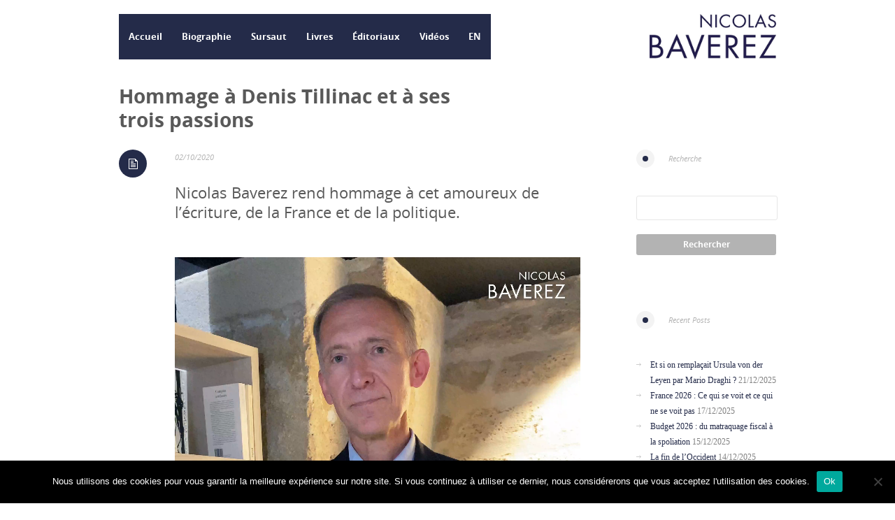

--- FILE ---
content_type: text/html; charset=UTF-8
request_url: https://www.nicolasbaverez.com/2020/10/02/hommage-a-denis-tillinac-a-3-passions/
body_size: 13710
content:

<!doctype html>
<!--[if lt IE 7]> <html class="no-js ie6 oldie" lang="en"> <![endif]-->
<!--[if IE 7]>    <html class="no-js ie7 oldie" lang="en"> <![endif]-->
<!--[if IE 8]>    <html class="no-js ie8 oldie" lang="en"> <![endif]-->
<!--[if gt IE 8]><!--> <html class="no-js" lang="fr-FR"> <!--<![endif]-->
<head>
<meta charset="utf-8">

<!-- scaling not possible (for smartphones, ipad, etc.) -->
<meta name="viewport" content="width=device-width; initial-scale=1.0; maximum-scale=1.0; user-scalable=0;" />

<meta http-equiv="Content-Type" content="text/html; charset=UTF-8" />

<title>Hommage à Denis Tillinac et à ses trois passions | Nicolas Baverez | Site officiel</title>


			<meta property="og:title" content="Hommage à Denis Tillinac et à ses trois passions" />
			<meta property="og:description" content="Nicolas Baverez rend hommage à cet amoureux de l'écriture, de la France et de..." />
			<meta property="og:url" content="https://www.nicolasbaverez.com/2020/10/02/hommage-a-denis-tillinac-a-3-passions/" />
			<meta property="og:image" content="" />
<meta name='robots' content='index, follow, max-image-preview:large, max-snippet:-1, max-video-preview:-1' />
<link rel="alternate" hreflang="fr-fr" href="https://www.nicolasbaverez.com/2020/10/02/hommage-a-denis-tillinac-a-3-passions/" />
<link rel="alternate" hreflang="x-default" href="https://www.nicolasbaverez.com/2020/10/02/hommage-a-denis-tillinac-a-3-passions/" />

	<!-- This site is optimized with the Yoast SEO plugin v26.6 - https://yoast.com/wordpress/plugins/seo/ -->
	<meta name="description" content="Nicolas Baverez rend hommage à cet amoureux de l&#039;écriture, de la France et de la politique." />
	<link rel="canonical" href="https://www.nicolasbaverez.com/2020/10/02/hommage-a-denis-tillinac-a-3-passions/" />
	<meta property="og:locale" content="fr_FR" />
	<meta property="og:type" content="article" />
	<meta property="og:title" content="Hommage à Denis Tillinac et à ses trois passions" />
	<meta property="og:description" content="Nicolas Baverez rend hommage à cet amoureux de l&#039;écriture, de la France et de la politique." />
	<meta property="og:url" content="https://www.nicolasbaverez.com/2020/10/02/hommage-a-denis-tillinac-a-3-passions/" />
	<meta property="og:site_name" content="Nicolas Baverez" />
	<meta property="article:published_time" content="2020-10-02T17:08:26+00:00" />
	<meta property="article:modified_time" content="2020-11-09T17:48:44+00:00" />
	<meta name="author" content="Clem@LRM" />
	<meta name="twitter:card" content="summary_large_image" />
	<meta name="twitter:label1" content="Écrit par" />
	<meta name="twitter:data1" content="Clem@LRM" />
	<script type="application/ld+json" class="yoast-schema-graph">{"@context":"https://schema.org","@graph":[{"@type":"WebPage","@id":"https://www.nicolasbaverez.com/2020/10/02/hommage-a-denis-tillinac-a-3-passions/","url":"https://www.nicolasbaverez.com/2020/10/02/hommage-a-denis-tillinac-a-3-passions/","name":"Hommage à Denis Tillinac et à ses trois passions","isPartOf":{"@id":"https://www.nicolasbaverez.com/#website"},"datePublished":"2020-10-02T17:08:26+00:00","dateModified":"2020-11-09T17:48:44+00:00","author":{"@id":"https://www.nicolasbaverez.com/#/schema/person/734fb9c1fdc588c719833ecfc4a834b1"},"description":"Nicolas Baverez rend hommage à cet amoureux de l'écriture, de la France et de la politique.","breadcrumb":{"@id":"https://www.nicolasbaverez.com/2020/10/02/hommage-a-denis-tillinac-a-3-passions/#breadcrumb"},"inLanguage":"fr-FR","potentialAction":[{"@type":"ReadAction","target":["https://www.nicolasbaverez.com/2020/10/02/hommage-a-denis-tillinac-a-3-passions/"]}]},{"@type":"BreadcrumbList","@id":"https://www.nicolasbaverez.com/2020/10/02/hommage-a-denis-tillinac-a-3-passions/#breadcrumb","itemListElement":[{"@type":"ListItem","position":1,"name":"Accueil","item":"https://www.nicolasbaverez.com/"},{"@type":"ListItem","position":2,"name":"Hommage à Denis Tillinac et à ses trois passions"}]},{"@type":"WebSite","@id":"https://www.nicolasbaverez.com/#website","url":"https://www.nicolasbaverez.com/","name":"Nicolas Baverez","description":"Site officiel","potentialAction":[{"@type":"SearchAction","target":{"@type":"EntryPoint","urlTemplate":"https://www.nicolasbaverez.com/?s={search_term_string}"},"query-input":{"@type":"PropertyValueSpecification","valueRequired":true,"valueName":"search_term_string"}}],"inLanguage":"fr-FR"},{"@type":"Person","@id":"https://www.nicolasbaverez.com/#/schema/person/734fb9c1fdc588c719833ecfc4a834b1","name":"Clem@LRM","image":{"@type":"ImageObject","inLanguage":"fr-FR","@id":"https://www.nicolasbaverez.com/#/schema/person/image/","url":"https://secure.gravatar.com/avatar/ec4032365f9c79a93ff313c8182f2925650bc9ba30ce6a307054f5a907aafbca?s=96&d=mm&r=g","contentUrl":"https://secure.gravatar.com/avatar/ec4032365f9c79a93ff313c8182f2925650bc9ba30ce6a307054f5a907aafbca?s=96&d=mm&r=g","caption":"Clem@LRM"}}]}</script>
	<!-- / Yoast SEO plugin. -->


<link rel='dns-prefetch' href='//static.addtoany.com' />
<link rel='dns-prefetch' href='//fonts.googleapis.com' />
<link rel='dns-prefetch' href='//hcaptcha.com' />
<link rel="alternate" type="application/rss+xml" title="Nicolas Baverez &raquo; Flux" href="https://www.nicolasbaverez.com/feed/" />
<link rel="alternate" type="application/rss+xml" title="Nicolas Baverez &raquo; Flux des commentaires" href="https://www.nicolasbaverez.com/comments/feed/" />
<link rel="alternate" title="oEmbed (JSON)" type="application/json+oembed" href="https://www.nicolasbaverez.com/wp-json/oembed/1.0/embed?url=https%3A%2F%2Fwww.nicolasbaverez.com%2F2020%2F10%2F02%2Fhommage-a-denis-tillinac-a-3-passions%2F" />
<link rel="alternate" title="oEmbed (XML)" type="text/xml+oembed" href="https://www.nicolasbaverez.com/wp-json/oembed/1.0/embed?url=https%3A%2F%2Fwww.nicolasbaverez.com%2F2020%2F10%2F02%2Fhommage-a-denis-tillinac-a-3-passions%2F&#038;format=xml" />
<style id='wp-img-auto-sizes-contain-inline-css' type='text/css'>
img:is([sizes=auto i],[sizes^="auto," i]){contain-intrinsic-size:3000px 1500px}
/*# sourceURL=wp-img-auto-sizes-contain-inline-css */
</style>
<style id='wp-emoji-styles-inline-css' type='text/css'>

	img.wp-smiley, img.emoji {
		display: inline !important;
		border: none !important;
		box-shadow: none !important;
		height: 1em !important;
		width: 1em !important;
		margin: 0 0.07em !important;
		vertical-align: -0.1em !important;
		background: none !important;
		padding: 0 !important;
	}
/*# sourceURL=wp-emoji-styles-inline-css */
</style>
<link rel='stylesheet' id='wp-block-library-css' href='https://www.nicolasbaverez.com/wp-includes/css/dist/block-library/style.min.css?ver=6.9' type='text/css' media='all' />
<style id='global-styles-inline-css' type='text/css'>
:root{--wp--preset--aspect-ratio--square: 1;--wp--preset--aspect-ratio--4-3: 4/3;--wp--preset--aspect-ratio--3-4: 3/4;--wp--preset--aspect-ratio--3-2: 3/2;--wp--preset--aspect-ratio--2-3: 2/3;--wp--preset--aspect-ratio--16-9: 16/9;--wp--preset--aspect-ratio--9-16: 9/16;--wp--preset--color--black: #000000;--wp--preset--color--cyan-bluish-gray: #abb8c3;--wp--preset--color--white: #ffffff;--wp--preset--color--pale-pink: #f78da7;--wp--preset--color--vivid-red: #cf2e2e;--wp--preset--color--luminous-vivid-orange: #ff6900;--wp--preset--color--luminous-vivid-amber: #fcb900;--wp--preset--color--light-green-cyan: #7bdcb5;--wp--preset--color--vivid-green-cyan: #00d084;--wp--preset--color--pale-cyan-blue: #8ed1fc;--wp--preset--color--vivid-cyan-blue: #0693e3;--wp--preset--color--vivid-purple: #9b51e0;--wp--preset--gradient--vivid-cyan-blue-to-vivid-purple: linear-gradient(135deg,rgb(6,147,227) 0%,rgb(155,81,224) 100%);--wp--preset--gradient--light-green-cyan-to-vivid-green-cyan: linear-gradient(135deg,rgb(122,220,180) 0%,rgb(0,208,130) 100%);--wp--preset--gradient--luminous-vivid-amber-to-luminous-vivid-orange: linear-gradient(135deg,rgb(252,185,0) 0%,rgb(255,105,0) 100%);--wp--preset--gradient--luminous-vivid-orange-to-vivid-red: linear-gradient(135deg,rgb(255,105,0) 0%,rgb(207,46,46) 100%);--wp--preset--gradient--very-light-gray-to-cyan-bluish-gray: linear-gradient(135deg,rgb(238,238,238) 0%,rgb(169,184,195) 100%);--wp--preset--gradient--cool-to-warm-spectrum: linear-gradient(135deg,rgb(74,234,220) 0%,rgb(151,120,209) 20%,rgb(207,42,186) 40%,rgb(238,44,130) 60%,rgb(251,105,98) 80%,rgb(254,248,76) 100%);--wp--preset--gradient--blush-light-purple: linear-gradient(135deg,rgb(255,206,236) 0%,rgb(152,150,240) 100%);--wp--preset--gradient--blush-bordeaux: linear-gradient(135deg,rgb(254,205,165) 0%,rgb(254,45,45) 50%,rgb(107,0,62) 100%);--wp--preset--gradient--luminous-dusk: linear-gradient(135deg,rgb(255,203,112) 0%,rgb(199,81,192) 50%,rgb(65,88,208) 100%);--wp--preset--gradient--pale-ocean: linear-gradient(135deg,rgb(255,245,203) 0%,rgb(182,227,212) 50%,rgb(51,167,181) 100%);--wp--preset--gradient--electric-grass: linear-gradient(135deg,rgb(202,248,128) 0%,rgb(113,206,126) 100%);--wp--preset--gradient--midnight: linear-gradient(135deg,rgb(2,3,129) 0%,rgb(40,116,252) 100%);--wp--preset--font-size--small: 13px;--wp--preset--font-size--medium: 20px;--wp--preset--font-size--large: 36px;--wp--preset--font-size--x-large: 42px;--wp--preset--spacing--20: 0.44rem;--wp--preset--spacing--30: 0.67rem;--wp--preset--spacing--40: 1rem;--wp--preset--spacing--50: 1.5rem;--wp--preset--spacing--60: 2.25rem;--wp--preset--spacing--70: 3.38rem;--wp--preset--spacing--80: 5.06rem;--wp--preset--shadow--natural: 6px 6px 9px rgba(0, 0, 0, 0.2);--wp--preset--shadow--deep: 12px 12px 50px rgba(0, 0, 0, 0.4);--wp--preset--shadow--sharp: 6px 6px 0px rgba(0, 0, 0, 0.2);--wp--preset--shadow--outlined: 6px 6px 0px -3px rgb(255, 255, 255), 6px 6px rgb(0, 0, 0);--wp--preset--shadow--crisp: 6px 6px 0px rgb(0, 0, 0);}:where(.is-layout-flex){gap: 0.5em;}:where(.is-layout-grid){gap: 0.5em;}body .is-layout-flex{display: flex;}.is-layout-flex{flex-wrap: wrap;align-items: center;}.is-layout-flex > :is(*, div){margin: 0;}body .is-layout-grid{display: grid;}.is-layout-grid > :is(*, div){margin: 0;}:where(.wp-block-columns.is-layout-flex){gap: 2em;}:where(.wp-block-columns.is-layout-grid){gap: 2em;}:where(.wp-block-post-template.is-layout-flex){gap: 1.25em;}:where(.wp-block-post-template.is-layout-grid){gap: 1.25em;}.has-black-color{color: var(--wp--preset--color--black) !important;}.has-cyan-bluish-gray-color{color: var(--wp--preset--color--cyan-bluish-gray) !important;}.has-white-color{color: var(--wp--preset--color--white) !important;}.has-pale-pink-color{color: var(--wp--preset--color--pale-pink) !important;}.has-vivid-red-color{color: var(--wp--preset--color--vivid-red) !important;}.has-luminous-vivid-orange-color{color: var(--wp--preset--color--luminous-vivid-orange) !important;}.has-luminous-vivid-amber-color{color: var(--wp--preset--color--luminous-vivid-amber) !important;}.has-light-green-cyan-color{color: var(--wp--preset--color--light-green-cyan) !important;}.has-vivid-green-cyan-color{color: var(--wp--preset--color--vivid-green-cyan) !important;}.has-pale-cyan-blue-color{color: var(--wp--preset--color--pale-cyan-blue) !important;}.has-vivid-cyan-blue-color{color: var(--wp--preset--color--vivid-cyan-blue) !important;}.has-vivid-purple-color{color: var(--wp--preset--color--vivid-purple) !important;}.has-black-background-color{background-color: var(--wp--preset--color--black) !important;}.has-cyan-bluish-gray-background-color{background-color: var(--wp--preset--color--cyan-bluish-gray) !important;}.has-white-background-color{background-color: var(--wp--preset--color--white) !important;}.has-pale-pink-background-color{background-color: var(--wp--preset--color--pale-pink) !important;}.has-vivid-red-background-color{background-color: var(--wp--preset--color--vivid-red) !important;}.has-luminous-vivid-orange-background-color{background-color: var(--wp--preset--color--luminous-vivid-orange) !important;}.has-luminous-vivid-amber-background-color{background-color: var(--wp--preset--color--luminous-vivid-amber) !important;}.has-light-green-cyan-background-color{background-color: var(--wp--preset--color--light-green-cyan) !important;}.has-vivid-green-cyan-background-color{background-color: var(--wp--preset--color--vivid-green-cyan) !important;}.has-pale-cyan-blue-background-color{background-color: var(--wp--preset--color--pale-cyan-blue) !important;}.has-vivid-cyan-blue-background-color{background-color: var(--wp--preset--color--vivid-cyan-blue) !important;}.has-vivid-purple-background-color{background-color: var(--wp--preset--color--vivid-purple) !important;}.has-black-border-color{border-color: var(--wp--preset--color--black) !important;}.has-cyan-bluish-gray-border-color{border-color: var(--wp--preset--color--cyan-bluish-gray) !important;}.has-white-border-color{border-color: var(--wp--preset--color--white) !important;}.has-pale-pink-border-color{border-color: var(--wp--preset--color--pale-pink) !important;}.has-vivid-red-border-color{border-color: var(--wp--preset--color--vivid-red) !important;}.has-luminous-vivid-orange-border-color{border-color: var(--wp--preset--color--luminous-vivid-orange) !important;}.has-luminous-vivid-amber-border-color{border-color: var(--wp--preset--color--luminous-vivid-amber) !important;}.has-light-green-cyan-border-color{border-color: var(--wp--preset--color--light-green-cyan) !important;}.has-vivid-green-cyan-border-color{border-color: var(--wp--preset--color--vivid-green-cyan) !important;}.has-pale-cyan-blue-border-color{border-color: var(--wp--preset--color--pale-cyan-blue) !important;}.has-vivid-cyan-blue-border-color{border-color: var(--wp--preset--color--vivid-cyan-blue) !important;}.has-vivid-purple-border-color{border-color: var(--wp--preset--color--vivid-purple) !important;}.has-vivid-cyan-blue-to-vivid-purple-gradient-background{background: var(--wp--preset--gradient--vivid-cyan-blue-to-vivid-purple) !important;}.has-light-green-cyan-to-vivid-green-cyan-gradient-background{background: var(--wp--preset--gradient--light-green-cyan-to-vivid-green-cyan) !important;}.has-luminous-vivid-amber-to-luminous-vivid-orange-gradient-background{background: var(--wp--preset--gradient--luminous-vivid-amber-to-luminous-vivid-orange) !important;}.has-luminous-vivid-orange-to-vivid-red-gradient-background{background: var(--wp--preset--gradient--luminous-vivid-orange-to-vivid-red) !important;}.has-very-light-gray-to-cyan-bluish-gray-gradient-background{background: var(--wp--preset--gradient--very-light-gray-to-cyan-bluish-gray) !important;}.has-cool-to-warm-spectrum-gradient-background{background: var(--wp--preset--gradient--cool-to-warm-spectrum) !important;}.has-blush-light-purple-gradient-background{background: var(--wp--preset--gradient--blush-light-purple) !important;}.has-blush-bordeaux-gradient-background{background: var(--wp--preset--gradient--blush-bordeaux) !important;}.has-luminous-dusk-gradient-background{background: var(--wp--preset--gradient--luminous-dusk) !important;}.has-pale-ocean-gradient-background{background: var(--wp--preset--gradient--pale-ocean) !important;}.has-electric-grass-gradient-background{background: var(--wp--preset--gradient--electric-grass) !important;}.has-midnight-gradient-background{background: var(--wp--preset--gradient--midnight) !important;}.has-small-font-size{font-size: var(--wp--preset--font-size--small) !important;}.has-medium-font-size{font-size: var(--wp--preset--font-size--medium) !important;}.has-large-font-size{font-size: var(--wp--preset--font-size--large) !important;}.has-x-large-font-size{font-size: var(--wp--preset--font-size--x-large) !important;}
/*# sourceURL=global-styles-inline-css */
</style>

<style id='classic-theme-styles-inline-css' type='text/css'>
/*! This file is auto-generated */
.wp-block-button__link{color:#fff;background-color:#32373c;border-radius:9999px;box-shadow:none;text-decoration:none;padding:calc(.667em + 2px) calc(1.333em + 2px);font-size:1.125em}.wp-block-file__button{background:#32373c;color:#fff;text-decoration:none}
/*# sourceURL=/wp-includes/css/classic-themes.min.css */
</style>
<link rel='stylesheet' id='contact-form-7-css' href='https://www.nicolasbaverez.com/wp-content/plugins/contact-form-7/includes/css/styles.css?ver=6.1.4' type='text/css' media='all' />
<link rel='stylesheet' id='cookie-notice-front-css' href='https://www.nicolasbaverez.com/wp-content/plugins/cookie-notice/css/front.min.css?ver=2.5.11' type='text/css' media='all' />
<link rel='stylesheet' id='googlefonts-css' href='https://fonts.googleapis.com/css?family=Questrial:400&subset=latin' type='text/css' media='all' />
<link rel='stylesheet' id='wpos-slick-style-css' href='https://www.nicolasbaverez.com/wp-content/plugins/wp-responsive-recent-post-slider/assets/css/slick.css?ver=3.6.5' type='text/css' media='all' />
<link rel='stylesheet' id='wppsac-public-style-css' href='https://www.nicolasbaverez.com/wp-content/plugins/wp-responsive-recent-post-slider/assets/css/recent-post-style.css?ver=3.6.5' type='text/css' media='all' />
<link rel='stylesheet' id='wpml-legacy-dropdown-click-0-css' href='https://www.nicolasbaverez.com/wp-content/plugins/sitepress-multilingual-cms/templates/language-switchers/legacy-dropdown-click/style.min.css?ver=1' type='text/css' media='all' />
<style id='wpml-legacy-dropdown-click-0-inline-css' type='text/css'>
.wpml-ls-statics-shortcode_actions{background-color:#ffffff;}.wpml-ls-statics-shortcode_actions, .wpml-ls-statics-shortcode_actions .wpml-ls-sub-menu, .wpml-ls-statics-shortcode_actions a {border-color:#cdcdcd;}.wpml-ls-statics-shortcode_actions a, .wpml-ls-statics-shortcode_actions .wpml-ls-sub-menu a, .wpml-ls-statics-shortcode_actions .wpml-ls-sub-menu a:link, .wpml-ls-statics-shortcode_actions li:not(.wpml-ls-current-language) .wpml-ls-link, .wpml-ls-statics-shortcode_actions li:not(.wpml-ls-current-language) .wpml-ls-link:link {color:#444444;background-color:#ffffff;}.wpml-ls-statics-shortcode_actions .wpml-ls-sub-menu a:hover,.wpml-ls-statics-shortcode_actions .wpml-ls-sub-menu a:focus, .wpml-ls-statics-shortcode_actions .wpml-ls-sub-menu a:link:hover, .wpml-ls-statics-shortcode_actions .wpml-ls-sub-menu a:link:focus {color:#000000;background-color:#eeeeee;}.wpml-ls-statics-shortcode_actions .wpml-ls-current-language > a {color:#444444;background-color:#ffffff;}.wpml-ls-statics-shortcode_actions .wpml-ls-current-language:hover>a, .wpml-ls-statics-shortcode_actions .wpml-ls-current-language>a:focus {color:#000000;background-color:#eeeeee;}
.menu-item-language-current a{display: inline-block; margin: 0 auto; padding: 27px 10px;} .submenu-languages{min-width:30px;} .submenu-languages li{width:30px;} .submenu-languages li a{padding:0px;}
/*# sourceURL=wpml-legacy-dropdown-click-0-inline-css */
</style>
<link rel='stylesheet' id='cms-navigation-style-base-css' href='https://www.nicolasbaverez.com/wp-content/plugins/wpml-cms-nav/res/css/cms-navigation-base.css?ver=1.5.6' type='text/css' media='screen' />
<link rel='stylesheet' id='cms-navigation-style-css' href='https://www.nicolasbaverez.com/wp-content/plugins/wpml-cms-nav/res/css/cms-navigation.css?ver=1.5.6' type='text/css' media='screen' />
<link rel='stylesheet' id='fonts-style-css' href='https://www.nicolasbaverez.com/wp-content/themes/zito/files/css/fonts.css?ver=1.0' type='text/css' media='all' />
<link rel='stylesheet' id='default-style-css' href='https://www.nicolasbaverez.com/wp-content/themes/zito/style.css?ver=1.0' type='text/css' media='all' />
<link rel='stylesheet' id='fancybox-style-css' href='https://www.nicolasbaverez.com/wp-content/themes/zito/files/css/fancybox.css?ver=1.0' type='text/css' media='all' />
<link rel='stylesheet' id='flexslider-style-css' href='https://www.nicolasbaverez.com/wp-content/themes/zito/files/css/flexslider.css?ver=1.0' type='text/css' media='all' />
<link rel='stylesheet' id='jplayer-style-css' href='https://www.nicolasbaverez.com/wp-content/themes/zito/files/jplayer/jplayer.css?ver=1.0' type='text/css' media='all' />
<link rel='stylesheet' id='mqueries-style-css' href='https://www.nicolasbaverez.com/wp-content/themes/zito/files/css/mqueries.css?ver=1.0' type='text/css' media='all' />
<link rel='stylesheet' id='custom-style-css' href='https://www.nicolasbaverez.com/wp-content/themes/zito/custom-style.php?ver=1.0' type='text/css' media='all' />
<link rel='stylesheet' id='wp-pagenavi-css' href='https://www.nicolasbaverez.com/wp-content/plugins/wp-pagenavi/pagenavi-css.css?ver=2.70' type='text/css' media='all' />
<link rel='stylesheet' id='addtoany-css' href='https://www.nicolasbaverez.com/wp-content/plugins/add-to-any/addtoany.min.css?ver=1.16' type='text/css' media='all' />
<script type="text/javascript" id="addtoany-core-js-before">
/* <![CDATA[ */
window.a2a_config=window.a2a_config||{};a2a_config.callbacks=[];a2a_config.overlays=[];a2a_config.templates={};a2a_localize = {
	Share: "Partager",
	Save: "Enregistrer",
	Subscribe: "S'abonner",
	Email: "E-mail",
	Bookmark: "Marque-page",
	ShowAll: "Montrer tout",
	ShowLess: "Montrer moins",
	FindServices: "Trouver des service(s)",
	FindAnyServiceToAddTo: "Trouver instantan&eacute;ment des services &agrave; ajouter &agrave;",
	PoweredBy: "Propuls&eacute; par",
	ShareViaEmail: "Partager par e-mail",
	SubscribeViaEmail: "S’abonner par e-mail",
	BookmarkInYourBrowser: "Ajouter un signet dans votre navigateur",
	BookmarkInstructions: "Appuyez sur Ctrl+D ou \u2318+D pour mettre cette page en signet",
	AddToYourFavorites: "Ajouter &agrave; vos favoris",
	SendFromWebOrProgram: "Envoyer depuis n’importe quelle adresse e-mail ou logiciel e-mail",
	EmailProgram: "Programme d’e-mail",
	More: "Plus&#8230;",
	ThanksForSharing: "Merci de partager !",
	ThanksForFollowing: "Merci de nous suivre !"
};


//# sourceURL=addtoany-core-js-before
/* ]]> */
</script>
<script type="text/javascript" defer src="https://static.addtoany.com/menu/page.js" id="addtoany-core-js"></script>
<script type="text/javascript" src="https://www.nicolasbaverez.com/wp-includes/js/jquery/jquery.min.js?ver=3.7.1" id="jquery-core-js"></script>
<script type="text/javascript" src="https://www.nicolasbaverez.com/wp-includes/js/jquery/jquery-migrate.min.js?ver=3.4.1" id="jquery-migrate-js"></script>
<script type="text/javascript" defer src="https://www.nicolasbaverez.com/wp-content/plugins/add-to-any/addtoany.min.js?ver=1.1" id="addtoany-jquery-js"></script>
<script type="text/javascript" id="cookie-notice-front-js-before">
/* <![CDATA[ */
var cnArgs = {"ajaxUrl":"https:\/\/www.nicolasbaverez.com\/wp-admin\/admin-ajax.php","nonce":"bbea3be963","hideEffect":"fade","position":"bottom","onScroll":false,"onScrollOffset":100,"onClick":false,"cookieName":"cookie_notice_accepted","cookieTime":2592000,"cookieTimeRejected":2592000,"globalCookie":false,"redirection":false,"cache":true,"revokeCookies":false,"revokeCookiesOpt":"automatic"};

//# sourceURL=cookie-notice-front-js-before
/* ]]> */
</script>
<script type="text/javascript" src="https://www.nicolasbaverez.com/wp-content/plugins/cookie-notice/js/front.min.js?ver=2.5.11" id="cookie-notice-front-js"></script>
<script type="text/javascript" src="https://www.nicolasbaverez.com/wp-content/plugins/sitepress-multilingual-cms/templates/language-switchers/legacy-dropdown-click/script.min.js?ver=1" id="wpml-legacy-dropdown-click-0-js"></script>
<script type="text/javascript" src="https://www.nicolasbaverez.com/wp-content/themes/zito/files/js/jquery-migrate-1.0.0.js?ver=1.0" id="modernizr-js"></script>
<link rel="https://api.w.org/" href="https://www.nicolasbaverez.com/wp-json/" /><link rel="alternate" title="JSON" type="application/json" href="https://www.nicolasbaverez.com/wp-json/wp/v2/posts/4917" /><link rel="EditURI" type="application/rsd+xml" title="RSD" href="https://www.nicolasbaverez.com/xmlrpc.php?rsd" />
<link rel='shortlink' href='https://www.nicolasbaverez.com/?p=4917' />
<meta name="generator" content="WPML ver:4.8.6 stt:1,4;" />
	<link rel="preconnect" href="https://fonts.googleapis.com">
	<link rel="preconnect" href="https://fonts.gstatic.com">
	<style type='text/css' media='screen'>
	body{ font-family:"Questrial", arial, sans-serif;}
</style>
<!-- fonts delivered by Wordpress Google Fonts, a plugin by Adrian3.com --><style>
.h-captcha{position:relative;display:block;margin-bottom:2rem;padding:0;clear:both}.h-captcha[data-size="normal"]{width:302px;height:76px}.h-captcha[data-size="compact"]{width:158px;height:138px}.h-captcha[data-size="invisible"]{display:none}.h-captcha iframe{z-index:1}.h-captcha::before{content:"";display:block;position:absolute;top:0;left:0;background:url(https://www.nicolasbaverez.com/wp-content/plugins/hcaptcha-for-forms-and-more/assets/images/hcaptcha-div-logo.svg) no-repeat;border:1px solid #fff0;border-radius:4px;box-sizing:border-box}.h-captcha::after{content:"The hCaptcha loading is delayed until user interaction.";font-family:-apple-system,system-ui,BlinkMacSystemFont,"Segoe UI",Roboto,Oxygen,Ubuntu,"Helvetica Neue",Arial,sans-serif;font-size:10px;font-weight:500;position:absolute;top:0;bottom:0;left:0;right:0;box-sizing:border-box;color:#bf1722;opacity:0}.h-captcha:not(:has(iframe))::after{animation:hcap-msg-fade-in .3s ease forwards;animation-delay:2s}.h-captcha:has(iframe)::after{animation:none;opacity:0}@keyframes hcap-msg-fade-in{to{opacity:1}}.h-captcha[data-size="normal"]::before{width:302px;height:76px;background-position:93.8% 28%}.h-captcha[data-size="normal"]::after{width:302px;height:76px;display:flex;flex-wrap:wrap;align-content:center;line-height:normal;padding:0 75px 0 10px}.h-captcha[data-size="compact"]::before{width:158px;height:138px;background-position:49.9% 78.8%}.h-captcha[data-size="compact"]::after{width:158px;height:138px;text-align:center;line-height:normal;padding:24px 10px 10px 10px}.h-captcha[data-theme="light"]::before,body.is-light-theme .h-captcha[data-theme="auto"]::before,.h-captcha[data-theme="auto"]::before{background-color:#fafafa;border:1px solid #e0e0e0}.h-captcha[data-theme="dark"]::before,body.is-dark-theme .h-captcha[data-theme="auto"]::before,html.wp-dark-mode-active .h-captcha[data-theme="auto"]::before,html.drdt-dark-mode .h-captcha[data-theme="auto"]::before{background-image:url(https://www.nicolasbaverez.com/wp-content/plugins/hcaptcha-for-forms-and-more/assets/images/hcaptcha-div-logo-white.svg);background-repeat:no-repeat;background-color:#333;border:1px solid #f5f5f5}@media (prefers-color-scheme:dark){.h-captcha[data-theme="auto"]::before{background-image:url(https://www.nicolasbaverez.com/wp-content/plugins/hcaptcha-for-forms-and-more/assets/images/hcaptcha-div-logo-white.svg);background-repeat:no-repeat;background-color:#333;border:1px solid #f5f5f5}}.h-captcha[data-theme="custom"]::before{background-color:initial}.h-captcha[data-size="invisible"]::before,.h-captcha[data-size="invisible"]::after{display:none}.h-captcha iframe{position:relative}div[style*="z-index: 2147483647"] div[style*="border-width: 11px"][style*="position: absolute"][style*="pointer-events: none"]{border-style:none}
</style>
    	<link rel="shortcut icon" href="https://www.nicolasbaverez.com/wp-content/themes/zito/images/favicon.ico" />
    	<meta name="twitter:widgets:link-color" content="#000000" /><meta name="twitter:widgets:border-color" content="#000000" /><meta name="twitter:partner" content="tfwp" /><style>
span[data-name="hcap-cf7"] .h-captcha{margin-bottom:0}span[data-name="hcap-cf7"]~input[type="submit"],span[data-name="hcap-cf7"]~button[type="submit"]{margin-top:2rem}
</style>

<meta name="twitter:card" content="summary" /><meta name="twitter:title" content="Hommage à Denis Tillinac et à ses trois passions" /><meta name="twitter:site" content="@NicolasBaverez" /><meta name="twitter:description" content="Nicolas Baverez rend hommage à cet amoureux de l&#039;écriture, de la France et de la politique. &nbsp;" />
		<style type="text/css" id="wp-custom-css">
			input[type=text], input[type=password] {
    width: 100%;
    max-width: 100%;
}
textarea {
    width: 100%;
    height: 15px;
    max-width: 100%;
    padding: 11px 5px 8px 5px;
}
input[type=text], input[type=password], textarea {
    font-family: Helvetica, Arial, sans-serif;
    font-size: 12px;
    background: #ffffff;
    border: 1px solid #e6e6e6;
    height: 15px;
    color: #b3b3b3;
    border-radius: 3px;
}
.wpcf7 input[type="email"] { 
	  font-family: Helvetica, Arial, sans-serif;
    font-size: 12px;
    border: 1px solid #e6e6e6;
    height: 152px;
    color: #b3b3b3;
    border-radius: 3px;
	  width: 100%;
    height: 15px;
    max-width: 100%;
    padding: 11px 5px 8px 5px;
}
.wpcf7-form {
    margin-top: 50px; 
	  margin-bottom: 50px;
	  margin-left: 10px;
	  margin-right: 10px;
}		</style>
			<style id="egf-frontend-styles" type="text/css">
		p {} h1 {} h2 {} h3 {} h4 {} h5 {} h6 {} 	</style>
	
<link rel='stylesheet' id='mediaelement-css' href='https://www.nicolasbaverez.com/wp-includes/js/mediaelement/mediaelementplayer-legacy.min.css?ver=4.2.17' type='text/css' media='all' />
<link rel='stylesheet' id='wp-mediaelement-css' href='https://www.nicolasbaverez.com/wp-includes/js/mediaelement/wp-mediaelement.min.css?ver=6.9' type='text/css' media='all' />
</head>

<body  class="wp-singular post-template-default single single-post postid-4917 single-format-standard wp-theme-zito cookies-not-set">


<div id="page">



<header id="header">
	<div class="header_inner wrapper">
    
        <div id="logo" class="left_float">
            <a class="logotype" href="https://www.nicolasbaverez.com"><img src="https://www.nicolasbaverez.com/wp-content/uploads/2016/02/nicolas-baverez-logotype.jpg" alt="Logotype"></a>  
        </div>
        
          
				<nav id="nav" class="right_float"><ul id="menu-menu-1" class=""><li id="menu-item-58" class="menu-item menu-item-type-post_type menu-item-object-page menu-item-home menu-item-58"><a href="https://www.nicolasbaverez.com/">Accueil</a></li>
<li id="menu-item-44" class="menu-item menu-item-type-post_type menu-item-object-page menu-item-44"><a href="https://www.nicolasbaverez.com/a-propos-de-nicolas-baverez/">Biographie</a></li>
<li id="menu-item-6955" class="menu-item menu-item-type-taxonomy menu-item-object-category menu-item-6955"><a href="https://www.nicolasbaverez.com/category/livres/sursaut/">Sursaut</a></li>
<li id="menu-item-42" class="menu-item menu-item-type-taxonomy menu-item-object-category menu-item-has-children menu-item-42"><a href="https://www.nicolasbaverez.com/category/livres/">Livres</a>
<ul class="sub-menu">
	<li id="menu-item-6956" class="menu-item menu-item-type-taxonomy menu-item-object-category menu-item-6956"><a href="https://www.nicolasbaverez.com/category/livres/sursaut/">Sursaut</a></li>
	<li id="menu-item-6633" class="menu-item menu-item-type-taxonomy menu-item-object-category menu-item-6633"><a href="https://www.nicolasbaverez.com/category/livres/democraties-contre-regimes-autoritaires/">Démocraties contre empires autoritaires</a></li>
	<li id="menu-item-5691" class="menu-item menu-item-type-taxonomy menu-item-object-category menu-item-5691"><a href="https://www.nicolasbaverez.com/category/livres/reconstructions/">(Re)constructions</a></li>
	<li id="menu-item-4444" class="menu-item menu-item-type-taxonomy menu-item-object-category menu-item-4444"><a href="https://www.nicolasbaverez.com/category/livres/le-monde-selon-tocqueville/">Le monde selon Tocqueville</a></li>
	<li id="menu-item-4556" class="menu-item menu-item-type-taxonomy menu-item-object-category menu-item-4556"><a href="https://www.nicolasbaverez.com/category/livres/alerte/">L&rsquo;alerte démocratique</a></li>
	<li id="menu-item-3164" class="menu-item menu-item-type-taxonomy menu-item-object-category menu-item-3164"><a href="https://www.nicolasbaverez.com/category/livres/violence-et-passions/">Violence et passions</a></li>
	<li id="menu-item-2582" class="menu-item menu-item-type-taxonomy menu-item-object-category menu-item-2582"><a href="https://www.nicolasbaverez.com/category/livres/chroniques-du-deni-francais/">Chroniques du déni français</a></li>
	<li id="menu-item-57" class="menu-item menu-item-type-taxonomy menu-item-object-category menu-item-57"><a href="https://www.nicolasbaverez.com/category/livres/danser-sur-un-volcan/">Danser sur un volcan</a></li>
	<li id="menu-item-3409" class="menu-item menu-item-type-taxonomy menu-item-object-category menu-item-3409"><a href="https://www.nicolasbaverez.com/category/livres/observatoire/">Éditions de l&rsquo;Observatoire</a></li>
	<li id="menu-item-2216" class="menu-item menu-item-type-taxonomy menu-item-object-category menu-item-2216"><a href="https://www.nicolasbaverez.com/category/livres/albinmichel/">Albin Michel</a></li>
	<li id="menu-item-2217" class="menu-item menu-item-type-taxonomy menu-item-object-category menu-item-2217"><a href="https://www.nicolasbaverez.com/category/livres/fayard/">Fayard</a></li>
	<li id="menu-item-2215" class="menu-item menu-item-type-taxonomy menu-item-object-category menu-item-2215"><a href="https://www.nicolasbaverez.com/category/livres/perrin/">Perrin</a></li>
	<li id="menu-item-2218" class="menu-item menu-item-type-taxonomy menu-item-object-category menu-item-2218"><a href="https://www.nicolasbaverez.com/category/livres/flammarion/">Flammarion</a></li>
	<li id="menu-item-2219" class="menu-item menu-item-type-taxonomy menu-item-object-category menu-item-2219"><a href="https://www.nicolasbaverez.com/category/livres/gallimard/">Gallimard</a></li>
	<li id="menu-item-2221" class="menu-item menu-item-type-taxonomy menu-item-object-category menu-item-2221"><a href="https://www.nicolasbaverez.com/category/livres/plon/">Plon</a></li>
	<li id="menu-item-2220" class="menu-item menu-item-type-taxonomy menu-item-object-category menu-item-2220"><a href="https://www.nicolasbaverez.com/category/livres/manufacture/">La Manufacture</a></li>
</ul>
</li>
<li id="menu-item-41" class="menu-item menu-item-type-taxonomy menu-item-object-category menu-item-has-children menu-item-41"><a href="https://www.nicolasbaverez.com/category/chroniques/">Éditoriaux</a>
<ul class="sub-menu">
	<li id="menu-item-2205" class="menu-item menu-item-type-taxonomy menu-item-object-category menu-item-2205"><a href="https://www.nicolasbaverez.com/category/chroniques/figaro/">Le Figaro</a></li>
	<li id="menu-item-2206" class="menu-item menu-item-type-taxonomy menu-item-object-category menu-item-2206"><a href="https://www.nicolasbaverez.com/category/chroniques/point/">Le Point</a></li>
	<li id="menu-item-3417" class="menu-item menu-item-type-taxonomy menu-item-object-category menu-item-3417"><a href="https://www.nicolasbaverez.com/category/chroniques/espritpublic/">Le Nouvel Esprit public</a></li>
	<li id="menu-item-2196" class="menu-item menu-item-type-taxonomy menu-item-object-category menu-item-2196"><a href="https://www.nicolasbaverez.com/category/chroniques/chroniques-europeennes/">Chroniques européennes</a></li>
</ul>
</li>
<li id="menu-item-3425" class="menu-item menu-item-type-taxonomy menu-item-object-category current-post-ancestor current-menu-parent current-post-parent menu-item-3425"><a href="https://www.nicolasbaverez.com/category/videos/">Vidéos</a></li>
<li id="menu-item-2589" class="menu-item menu-item-type-custom menu-item-object-custom menu-item-2589"><a href="https://www.nicolasbaverez.com/en/">EN</a></li>
</ul></nav> 
                    
    </div>	
</header> <!-- END header -->


<section id="main">
	<div class="main_inner wrapper clearfix">
    
     	<div id="pagetop" class="clearfix"> 
            <div id="pagetitle" class="left_float">
                                <h1><strong>Hommage à Denis Tillinac et à ses trois passions</strong></h1><span class="tagline"></span>            </div>
        
                    
        
        </div>
    <div id="blog" class="clearfix">
        
        <article id="maincontent" class="left_float">

		        
        				
            <div id="post-4917" class="post-4917 post type-post status-publish format-standard hentry category-videos tag-video">
                <div class="entry clearfix">
            
					                                                             
                     
                
                                        <div class="meta_type left_float"><a href="https://www.nicolasbaverez.com/2020/10/02/hommage-a-denis-tillinac-a-3-passions/" class="type_standard"></a></div>                
                                                        
                    	                        <div class="post-headline right_float ">
                            <div class="meta_date"><i>02/10/2020</i></div>                   
                        </div>
                            
                        <div class="clear"></div> 
                        <div class="entry-content right_float ">    
                            <div class="entry-info">     
                                <h2>Nicolas Baverez rend hommage à cet amoureux de l&rsquo;écriture, de la France et de la politique.</h2>
<p><span id="more-4917"></span></p>
<h2></h2>
<p>&nbsp;</p>
<div style="width: 940px;" class="wp-video"><video class="wp-video-shortcode" id="video-4917-1" width="940" height="1671" preload="metadata" controls="controls"><source type="video/mp4" src="https://www.nicolasbaverez.com/wp-content/uploads/2020/10/Hommage-Denis-Tilinac_0210.mp4?_=1" /><a href="https://www.nicolasbaverez.com/wp-content/uploads/2020/10/Hommage-Denis-Tilinac_0210.mp4">https://www.nicolasbaverez.com/wp-content/uploads/2020/10/Hommage-Denis-Tilinac_0210.mp4</a></video></div>
<div class="addtoany_share_save_container addtoany_content addtoany_content_bottom"><div class="a2a_kit a2a_kit_size_32 addtoany_list" data-a2a-url="https://www.nicolasbaverez.com/2020/10/02/hommage-a-denis-tillinac-a-3-passions/" data-a2a-title="Hommage à Denis Tillinac et à ses trois passions"><a class="a2a_button_facebook" href="https://www.addtoany.com/add_to/facebook?linkurl=https%3A%2F%2Fwww.nicolasbaverez.com%2F2020%2F10%2F02%2Fhommage-a-denis-tillinac-a-3-passions%2F&amp;linkname=Hommage%20%C3%A0%20Denis%20Tillinac%20et%20%C3%A0%20ses%20trois%20passions" title="Facebook" rel="nofollow noopener" target="_blank"></a><a class="a2a_button_twitter" href="https://www.addtoany.com/add_to/twitter?linkurl=https%3A%2F%2Fwww.nicolasbaverez.com%2F2020%2F10%2F02%2Fhommage-a-denis-tillinac-a-3-passions%2F&amp;linkname=Hommage%20%C3%A0%20Denis%20Tillinac%20et%20%C3%A0%20ses%20trois%20passions" title="Twitter" rel="nofollow noopener" target="_blank"></a><a class="a2a_button_email" href="https://www.addtoany.com/add_to/email?linkurl=https%3A%2F%2Fwww.nicolasbaverez.com%2F2020%2F10%2F02%2Fhommage-a-denis-tillinac-a-3-passions%2F&amp;linkname=Hommage%20%C3%A0%20Denis%20Tillinac%20et%20%C3%A0%20ses%20trois%20passions" title="Email" rel="nofollow noopener" target="_blank"></a><a class="a2a_dd addtoany_share_save addtoany_share" href="https://www.addtoany.com/share"></a></div></div>                            </div> 
                        	
                        
                            
                        <div class="entry-meta">
                                                        
                                                        <div class="meta_views "><a href="https://www.nicolasbaverez.com/2020/10/02/hommage-a-denis-tillinac-a-3-passions/"><span class="icon"></span><i>1043</i></a></div>
                                                                                    <div class="meta_likes"><a href="https://www.nicolasbaverez.com/2020/10/02/hommage-a-denis-tillinac-a-3-passions/" ><span class="icon"></span><i>0</i></a></div>
                                                                                    <div class="meta_tags"><span class="icon"></span><i><a href="https://www.nicolasbaverez.com/tag/video/" rel="tag">Vidéo</a></i></div>
                            
                                                                                </div>
                         
                    </div>
                                                                 
                </div>
            </div>
            

			 
		 

		</article>
        
        
		<aside id="sidebar" class="right_float">        
        	<div class="sidebar_section widget"><div class="seperator"><span></span><h6 class="sectiontitle"><i>Recherche</i></h6></div><form role="search" method="get" id="searchform" class="searchform" action="https://www.nicolasbaverez.com/">
				<div>
					<label class="screen-reader-text" for="s">Rechercher :</label>
					<input type="text" value="" name="s" id="s" />
					<input type="submit" id="searchsubmit" value="Rechercher" />
				</div>
			</form></div>
		<div class="sidebar_section widget">
		<div class="seperator"><span></span><h6 class="sectiontitle"><i>Recent Posts</i></h6></div>
		<ul>
											<li>
					<a href="https://www.nicolasbaverez.com/2025/12/21/et-si-on-remplacait-ursula-von-der-leyen-par-mario-draghi/">Et si on remplaçait Ursula von der Leyen par Mario Draghi ?</a>
											<span class="post-date">21/12/2025</span>
									</li>
											<li>
					<a href="https://www.nicolasbaverez.com/2025/12/17/france-2026-ce-qui-se-voit-et-ce-qui-ne-se-voit-pas/">France 2026 : Ce qui se voit et ce qui ne se voit pas</a>
											<span class="post-date">17/12/2025</span>
									</li>
											<li>
					<a href="https://www.nicolasbaverez.com/2025/12/15/budget-2026-du-matraquage-fiscal-a-la-spoliation/">Budget 2026 : du matraquage fiscal à la spoliation</a>
											<span class="post-date">15/12/2025</span>
									</li>
											<li>
					<a href="https://www.nicolasbaverez.com/2025/12/14/la-fin-de-loccident/">La fin de l&rsquo;Occident</a>
											<span class="post-date">14/12/2025</span>
									</li>
											<li>
					<a href="https://www.nicolasbaverez.com/2025/12/06/la-tentation-autoritaire-demmanuel-macron/">La tentation autoritaire d&rsquo;Emmanuel Macron</a>
											<span class="post-date">06/12/2025</span>
									</li>
											<li>
					<a href="https://www.nicolasbaverez.com/2025/12/05/ukraine-quand-lamerique-divorce-de-leurope/">Ukraine : quand l’Amérique divorce de l’Europe</a>
											<span class="post-date">05/12/2025</span>
									</li>
											<li>
					<a href="https://www.nicolasbaverez.com/2025/12/01/menace-russe-ce-quil-faut-vraiment-retenir-du-discours-du-general-mandon/">Menace russe : ce qu’il faut (vraiment) retenir du discours du général Mandon</a>
											<span class="post-date">01/12/2025</span>
									</li>
											<li>
					<a href="https://www.nicolasbaverez.com/2025/11/30/rearmer-letat-pour-endiguer-la-violence/">Réarmer l’Etat pour endiguer la violence</a>
											<span class="post-date">30/11/2025</span>
									</li>
											<li>
					<a href="https://www.nicolasbaverez.com/2025/11/23/requiem-pour-lagriculture-francaise/">Requiem pour l’agriculture française</a>
											<span class="post-date">23/11/2025</span>
									</li>
											<li>
					<a href="https://www.nicolasbaverez.com/2025/11/21/quand-leurope-taille-dans-ses-reglementations/">Quand l’Europe taille dans ses réglementations</a>
											<span class="post-date">21/11/2025</span>
									</li>
					</ul>

		</div><div class="sidebar_section widget"><div class="seperator"><span></span><h6 class="sectiontitle"><i>Recherche</i></h6></div><form role="search" method="get" id="searchform" class="searchform" action="https://www.nicolasbaverez.com/">
				<div>
					<label class="screen-reader-text" for="s">Rechercher :</label>
					<input type="text" value="" name="s" id="s" />
					<input type="submit" id="searchsubmit" value="Rechercher" />
				</div>
			</form></div>        </aside>	
	</div>  



	</div> <!-- END #main_inner -->     
</section> <!-- END #main -->       

<footer id="footer">
	<div class="footer_inner wrapper clearfix">
    
    	 <a href="" class="totop" title="Back to top">Back To Top</a>
    
    	<div class="column two_fourth">
        	<div class="widget">			<div class="textwidget"><ul id="footernav">
<li><a href="https://www.nicolasbaverez.com/contact/">Contact</a></li>
<li><a href="https://www.nicolasbaverez.com/en/conditions-of-use/">Conditions of use</a></li>
<li><a href="https://www.nicolasbaverez.com/en/credit/">Credits</a></li>
</ul></div>
		</div>        </div>
        
        <div class="column one_fourth">
                    </div>
        
        <div class="column one_fourth last">
        	<div class="widget">			<div class="textwidget"><a href="http://twitter.com/nicolasbaverez" id="twlinkfooter" target="_blank"> </a></div>
		</div>        </div>
                
	</div>  <!-- END .footer_inner -->
    
            
</footer> <!-- END #footer -->

</div> <!-- END #page -->

<script type="speculationrules">
{"prefetch":[{"source":"document","where":{"and":[{"href_matches":"/*"},{"not":{"href_matches":["/wp-*.php","/wp-admin/*","/wp-content/uploads/*","/wp-content/*","/wp-content/plugins/*","/wp-content/themes/zito/*","/*\\?(.+)"]}},{"not":{"selector_matches":"a[rel~=\"nofollow\"]"}},{"not":{"selector_matches":".no-prefetch, .no-prefetch a"}}]},"eagerness":"conservative"}]}
</script>
<script>
  (function(i,s,o,g,r,a,m){i['GoogleAnalyticsObject']=r;i[r]=i[r]||function(){
  (i[r].q=i[r].q||[]).push(arguments)},i[r].l=1*new Date();a=s.createElement(o),
  m=s.getElementsByTagName(o)[0];a.async=1;a.src=g;m.parentNode.insertBefore(a,m)
  })(window,document,'script','//www.google-analytics.com/analytics.js','ga');

  ga('create', 'UA-74355539-1', 'auto');
  ga('send', 'pageview');

</script>
<script type="text/javascript" src="https://www.nicolasbaverez.com/wp-includes/js/dist/hooks.min.js?ver=dd5603f07f9220ed27f1" id="wp-hooks-js"></script>
<script type="text/javascript" src="https://www.nicolasbaverez.com/wp-includes/js/dist/i18n.min.js?ver=c26c3dc7bed366793375" id="wp-i18n-js"></script>
<script type="text/javascript" id="wp-i18n-js-after">
/* <![CDATA[ */
wp.i18n.setLocaleData( { 'text direction\u0004ltr': [ 'ltr' ] } );
//# sourceURL=wp-i18n-js-after
/* ]]> */
</script>
<script type="text/javascript" src="https://www.nicolasbaverez.com/wp-content/plugins/contact-form-7/includes/swv/js/index.js?ver=6.1.4" id="swv-js"></script>
<script type="text/javascript" id="contact-form-7-js-translations">
/* <![CDATA[ */
( function( domain, translations ) {
	var localeData = translations.locale_data[ domain ] || translations.locale_data.messages;
	localeData[""].domain = domain;
	wp.i18n.setLocaleData( localeData, domain );
} )( "contact-form-7", {"translation-revision-date":"2025-02-06 12:02:14+0000","generator":"GlotPress\/4.0.1","domain":"messages","locale_data":{"messages":{"":{"domain":"messages","plural-forms":"nplurals=2; plural=n > 1;","lang":"fr"},"This contact form is placed in the wrong place.":["Ce formulaire de contact est plac\u00e9 dans un mauvais endroit."],"Error:":["Erreur\u00a0:"]}},"comment":{"reference":"includes\/js\/index.js"}} );
//# sourceURL=contact-form-7-js-translations
/* ]]> */
</script>
<script type="text/javascript" id="contact-form-7-js-before">
/* <![CDATA[ */
var wpcf7 = {
    "api": {
        "root": "https:\/\/www.nicolasbaverez.com\/wp-json\/",
        "namespace": "contact-form-7\/v1"
    },
    "cached": 1
};
//# sourceURL=contact-form-7-js-before
/* ]]> */
</script>
<script type="text/javascript" src="https://www.nicolasbaverez.com/wp-content/plugins/contact-form-7/includes/js/index.js?ver=6.1.4" id="contact-form-7-js"></script>
<script type="text/javascript" src="https://www.nicolasbaverez.com/wp-content/themes/zito/files/js/jquery.easing.1.3.js?ver=1.0" id="easing-js"></script>
<script type="text/javascript" src="https://www.nicolasbaverez.com/wp-content/themes/zito/files/js/jquery.easing.compatibility.js?ver=1.0" id="easing-compatibility-js"></script>
<script type="text/javascript" src="https://www.nicolasbaverez.com/wp-content/themes/zito/files/js/jquery.fancybox.pack.js?ver=2.0.4" id="fancybox-js"></script>
<script type="text/javascript" src="https://www.nicolasbaverez.com/wp-content/themes/zito/files/js/jquery.flexslider-min.js?ver=1.8" id="flexslider-js"></script>
<script type="text/javascript" src="https://www.nicolasbaverez.com/wp-content/themes/zito/files/jplayer/jquery.jplayer.min.js?ver=2.1.0" id="jplayer-js"></script>
<script type="text/javascript" src="https://www.nicolasbaverez.com/wp-includes/js/comment-reply.min.js?ver=6.9" id="comment-reply-js" async="async" data-wp-strategy="async" fetchpriority="low"></script>
<script type="text/javascript" src="https://www.nicolasbaverez.com/wp-content/themes/zito/files/js/script.js?ver=1.0" id="script-js"></script>
<script type="text/javascript" src="https://www.nicolasbaverez.com/wp-content/themes/zito/widgets/js/jquery.tweet.js?ver=1.0" id="sr-tweet-widget-js"></script>
<script type="text/javascript" id="mediaelement-core-js-before">
/* <![CDATA[ */
var mejsL10n = {"language":"fr","strings":{"mejs.download-file":"T\u00e9l\u00e9charger le fichier","mejs.install-flash":"Vous utilisez un navigateur qui n\u2019a pas le lecteur Flash activ\u00e9 ou install\u00e9. Veuillez activer votre extension Flash ou t\u00e9l\u00e9charger la derni\u00e8re version \u00e0 partir de cette adresse\u00a0: https://get.adobe.com/flashplayer/","mejs.fullscreen":"Plein \u00e9cran","mejs.play":"Lecture","mejs.pause":"Pause","mejs.time-slider":"Curseur de temps","mejs.time-help-text":"Utilisez les fl\u00e8ches droite/gauche pour avancer d\u2019une seconde, haut/bas pour avancer de dix secondes.","mejs.live-broadcast":"\u00c9mission en direct","mejs.volume-help-text":"Utilisez les fl\u00e8ches haut/bas pour augmenter ou diminuer le volume.","mejs.unmute":"R\u00e9activer le son","mejs.mute":"Muet","mejs.volume-slider":"Curseur de volume","mejs.video-player":"Lecteur vid\u00e9o","mejs.audio-player":"Lecteur audio","mejs.captions-subtitles":"L\u00e9gendes/Sous-titres","mejs.captions-chapters":"Chapitres","mejs.none":"Aucun","mejs.afrikaans":"Afrikaans","mejs.albanian":"Albanais","mejs.arabic":"Arabe","mejs.belarusian":"Bi\u00e9lorusse","mejs.bulgarian":"Bulgare","mejs.catalan":"Catalan","mejs.chinese":"Chinois","mejs.chinese-simplified":"Chinois (simplifi\u00e9)","mejs.chinese-traditional":"Chinois (traditionnel)","mejs.croatian":"Croate","mejs.czech":"Tch\u00e8que","mejs.danish":"Danois","mejs.dutch":"N\u00e9erlandais","mejs.english":"Anglais","mejs.estonian":"Estonien","mejs.filipino":"Filipino","mejs.finnish":"Finnois","mejs.french":"Fran\u00e7ais","mejs.galician":"Galicien","mejs.german":"Allemand","mejs.greek":"Grec","mejs.haitian-creole":"Cr\u00e9ole ha\u00eftien","mejs.hebrew":"H\u00e9breu","mejs.hindi":"Hindi","mejs.hungarian":"Hongrois","mejs.icelandic":"Islandais","mejs.indonesian":"Indon\u00e9sien","mejs.irish":"Irlandais","mejs.italian":"Italien","mejs.japanese":"Japonais","mejs.korean":"Cor\u00e9en","mejs.latvian":"Letton","mejs.lithuanian":"Lituanien","mejs.macedonian":"Mac\u00e9donien","mejs.malay":"Malais","mejs.maltese":"Maltais","mejs.norwegian":"Norv\u00e9gien","mejs.persian":"Perse","mejs.polish":"Polonais","mejs.portuguese":"Portugais","mejs.romanian":"Roumain","mejs.russian":"Russe","mejs.serbian":"Serbe","mejs.slovak":"Slovaque","mejs.slovenian":"Slov\u00e9nien","mejs.spanish":"Espagnol","mejs.swahili":"Swahili","mejs.swedish":"Su\u00e9dois","mejs.tagalog":"Tagalog","mejs.thai":"Thai","mejs.turkish":"Turc","mejs.ukrainian":"Ukrainien","mejs.vietnamese":"Vietnamien","mejs.welsh":"Ga\u00e9lique","mejs.yiddish":"Yiddish"}};
//# sourceURL=mediaelement-core-js-before
/* ]]> */
</script>
<script type="text/javascript" src="https://www.nicolasbaverez.com/wp-includes/js/mediaelement/mediaelement-and-player.min.js?ver=4.2.17" id="mediaelement-core-js"></script>
<script type="text/javascript" src="https://www.nicolasbaverez.com/wp-includes/js/mediaelement/mediaelement-migrate.min.js?ver=6.9" id="mediaelement-migrate-js"></script>
<script type="text/javascript" id="mediaelement-js-extra">
/* <![CDATA[ */
var _wpmejsSettings = {"pluginPath":"/wp-includes/js/mediaelement/","classPrefix":"mejs-","stretching":"responsive","audioShortcodeLibrary":"mediaelement","videoShortcodeLibrary":"mediaelement"};
//# sourceURL=mediaelement-js-extra
/* ]]> */
</script>
<script type="text/javascript" src="https://www.nicolasbaverez.com/wp-includes/js/mediaelement/wp-mediaelement.min.js?ver=6.9" id="wp-mediaelement-js"></script>
<script type="text/javascript" src="https://www.nicolasbaverez.com/wp-includes/js/mediaelement/renderers/vimeo.min.js?ver=4.2.17" id="mediaelement-vimeo-js"></script>
<script id="wp-emoji-settings" type="application/json">
{"baseUrl":"https://s.w.org/images/core/emoji/17.0.2/72x72/","ext":".png","svgUrl":"https://s.w.org/images/core/emoji/17.0.2/svg/","svgExt":".svg","source":{"concatemoji":"https://www.nicolasbaverez.com/wp-includes/js/wp-emoji-release.min.js?ver=6.9"}}
</script>
<script type="module">
/* <![CDATA[ */
/*! This file is auto-generated */
const a=JSON.parse(document.getElementById("wp-emoji-settings").textContent),o=(window._wpemojiSettings=a,"wpEmojiSettingsSupports"),s=["flag","emoji"];function i(e){try{var t={supportTests:e,timestamp:(new Date).valueOf()};sessionStorage.setItem(o,JSON.stringify(t))}catch(e){}}function c(e,t,n){e.clearRect(0,0,e.canvas.width,e.canvas.height),e.fillText(t,0,0);t=new Uint32Array(e.getImageData(0,0,e.canvas.width,e.canvas.height).data);e.clearRect(0,0,e.canvas.width,e.canvas.height),e.fillText(n,0,0);const a=new Uint32Array(e.getImageData(0,0,e.canvas.width,e.canvas.height).data);return t.every((e,t)=>e===a[t])}function p(e,t){e.clearRect(0,0,e.canvas.width,e.canvas.height),e.fillText(t,0,0);var n=e.getImageData(16,16,1,1);for(let e=0;e<n.data.length;e++)if(0!==n.data[e])return!1;return!0}function u(e,t,n,a){switch(t){case"flag":return n(e,"\ud83c\udff3\ufe0f\u200d\u26a7\ufe0f","\ud83c\udff3\ufe0f\u200b\u26a7\ufe0f")?!1:!n(e,"\ud83c\udde8\ud83c\uddf6","\ud83c\udde8\u200b\ud83c\uddf6")&&!n(e,"\ud83c\udff4\udb40\udc67\udb40\udc62\udb40\udc65\udb40\udc6e\udb40\udc67\udb40\udc7f","\ud83c\udff4\u200b\udb40\udc67\u200b\udb40\udc62\u200b\udb40\udc65\u200b\udb40\udc6e\u200b\udb40\udc67\u200b\udb40\udc7f");case"emoji":return!a(e,"\ud83e\u1fac8")}return!1}function f(e,t,n,a){let r;const o=(r="undefined"!=typeof WorkerGlobalScope&&self instanceof WorkerGlobalScope?new OffscreenCanvas(300,150):document.createElement("canvas")).getContext("2d",{willReadFrequently:!0}),s=(o.textBaseline="top",o.font="600 32px Arial",{});return e.forEach(e=>{s[e]=t(o,e,n,a)}),s}function r(e){var t=document.createElement("script");t.src=e,t.defer=!0,document.head.appendChild(t)}a.supports={everything:!0,everythingExceptFlag:!0},new Promise(t=>{let n=function(){try{var e=JSON.parse(sessionStorage.getItem(o));if("object"==typeof e&&"number"==typeof e.timestamp&&(new Date).valueOf()<e.timestamp+604800&&"object"==typeof e.supportTests)return e.supportTests}catch(e){}return null}();if(!n){if("undefined"!=typeof Worker&&"undefined"!=typeof OffscreenCanvas&&"undefined"!=typeof URL&&URL.createObjectURL&&"undefined"!=typeof Blob)try{var e="postMessage("+f.toString()+"("+[JSON.stringify(s),u.toString(),c.toString(),p.toString()].join(",")+"));",a=new Blob([e],{type:"text/javascript"});const r=new Worker(URL.createObjectURL(a),{name:"wpTestEmojiSupports"});return void(r.onmessage=e=>{i(n=e.data),r.terminate(),t(n)})}catch(e){}i(n=f(s,u,c,p))}t(n)}).then(e=>{for(const n in e)a.supports[n]=e[n],a.supports.everything=a.supports.everything&&a.supports[n],"flag"!==n&&(a.supports.everythingExceptFlag=a.supports.everythingExceptFlag&&a.supports[n]);var t;a.supports.everythingExceptFlag=a.supports.everythingExceptFlag&&!a.supports.flag,a.supports.everything||((t=a.source||{}).concatemoji?r(t.concatemoji):t.wpemoji&&t.twemoji&&(r(t.twemoji),r(t.wpemoji)))});
//# sourceURL=https://www.nicolasbaverez.com/wp-includes/js/wp-emoji-loader.min.js
/* ]]> */
</script>

		<!-- Cookie Notice plugin v2.5.11 by Hu-manity.co https://hu-manity.co/ -->
		<div id="cookie-notice" role="dialog" class="cookie-notice-hidden cookie-revoke-hidden cn-position-bottom" aria-label="Cookie Notice" style="background-color: rgba(0,0,0,1);"><div class="cookie-notice-container" style="color: #fff"><span id="cn-notice-text" class="cn-text-container">Nous utilisons des cookies pour vous garantir la meilleure expérience sur notre site. Si vous continuez à utiliser ce dernier, nous considérerons que vous acceptez l&#039;utilisation des cookies.</span><span id="cn-notice-buttons" class="cn-buttons-container"><button id="cn-accept-cookie" data-cookie-set="accept" class="cn-set-cookie cn-button" aria-label="Ok" style="background-color: #00a99d">Ok</button></span><button type="button" id="cn-close-notice" data-cookie-set="accept" class="cn-close-icon" aria-label="No"></button></div>
			
		</div>
		<!-- / Cookie Notice plugin -->

</body>
</html>
<!-- Dynamic page generated in 0.383 seconds. -->
<!-- Cached page generated by WP-Super-Cache on 2026-01-22 20:27:42 -->

<!-- super cache -->

--- FILE ---
content_type: text/css
request_url: https://www.nicolasbaverez.com/wp-content/themes/zito/files/jplayer/jplayer.css?ver=1.0
body_size: 2858
content:
/*
 * Skin for jPlayer Plugin (jQuery JavaScript Library)
 * http://www.happyworm.com/jquery/jplayer
 *
 * Skin Name: Blue Monday
 *
 * Copyright (c) 2010-2011 Happyworm Ltd
 * Dual licensed under the MIT and GPL licenses.
 *  - http://www.opensource.org/licenses/mit-license.php
 *  - http://www.gnu.org/copyleft/gpl.html
 *
 * Author: Silvia Benvenuti
 * Skin Version: 4.0 (jPlayer 2.1.0)
 * Date: 1st September 2011
 */

div.jp-audio,
div.jp-video {

	/* Edit the font-size to counteract inherited font sizing.
	 * Eg. 1.25em = 1 / 0.8em
	 */

	font-size:1.25em; /* 1.25em for testing in site pages */ /* No parent CSS that can effect the size in the demos ZIP */

	font-family:Verdana, Arial, sans-serif;
	line-height:1.6;
	color: #666;
	background-color: #eee;
	position:relative;
}
div.jp-audio {
	max-width:660px;
	width: 100%;
}
div.jp-video-270p {
	width:660px;
}
div.jp-video-360p {
	width:660px;
}
div.jp-video-full {
	/* Rules for IE6 (full-screen) */
	width:480px;
	height:270px;
	/* Rules for IE7 (full-screen) - Otherwise the relative container causes other page items that are not position:static (default) to appear over the video/gui. */
	position:static !important; position:relative
}

div.jp-video-full div.jp-jplayer {
	top: 0;
	left: 0;
	position: fixed !important; position: relative; /* Rules for IE6 (full-screen) */
	overflow: hidden;
	z-index:1000;
}

div.jp-video-full div.jp-gui {
	position: fixed !important; position: static; /* Rules for IE6 (full-screen) */
	top: 0;
	left: 0;
	width:100%;
	height:100%;
	z-index:1000;
}

div.jp-video-full div.jp-interface {
	position: absolute !important; position: relative; /* Rules for IE6 (full-screen) */
	bottom: 0;
	left: 0;
	z-index:1000;
}

div.jp-interface {
	position: relative;
	background-color:#404040;
	width:100%;
	-webkit-border-radius: 2px;
	-moz-border-radius: 2px;
	border-radius: 2px;
}

div.jp-audio div.jp-type-single div.jp-interface {
	height:30px;
}
div.jp-audio div.jp-type-playlist div.jp-interface {
	height:30px;
}

div.jp-video div.jp-interface {
	border-top:1px solid #e3462d;
}

/* @group CONTROLS */

div.jp-controls-holder {
	clear: both;
	width:440px;
	margin:0 auto;
	position: relative;
	overflow:hidden;
	top:-8px; /* This negative value depends on the size of the text in jp-currentTime and jp-duration */
}

div.jp-interface ul.jp-controls {
	list-style-type:none;
	margin:0;
	padding: 0;
	overflow:hidden;
}

div.jp-audio ul.jp-controls {
	width: 660px;
}

div.jp-video div.jp-type-single ul.jp-controls {
	width: 78px;
	margin-left: 200px;
}

div.jp-video div.jp-type-playlist ul.jp-controls {
	width: 134px;
	margin-left: 172px;
}
div.jp-video ul.jp-controls,
div.jp-interface ul.jp-controls li {
	display:inline;
	float: left;
	background: none; 
	padding: 0;
}

div.jp-interface ul.jp-controls a {
	display:block;
	overflow:hidden;
	text-indent:-9999px;
}
a.jp-play,
a.jp-pause {
	width:30px;
	height:30px;
}

a.jp-play {
	background: url("controls.png") 0 0 no-repeat;
}
a.jp-play:hover {
	background: url("controls.png") 0 -30px no-repeat;
}
a.jp-pause {
	background: url("controls.png") -30px 0 no-repeat;
	display: none;
}
a.jp-pause:hover {
	background: url("controls.png") -30px -30px no-repeat;
}

a.jp-stop, a.jp-previous, a.jp-next {
	width:28px;
	height:28px;
	margin-top:6px;
}

a.jp-stop {
	background: url("jplayer.blue.monday.jpg") 0 -83px no-repeat;
	margin-left:10px;
}

a.jp-stop:hover {
	background: url("jplayer.blue.monday.jpg") -29px -83px no-repeat;
}

a.jp-previous {
	background: url("jplayer.blue.monday.jpg") 0 -112px no-repeat;
}
a.jp-previous:hover {
	background: url("jplayer.blue.monday.jpg") -29px -112px no-repeat;
}

a.jp-next {
	background: url("jplayer.blue.monday.jpg") 0 -141px no-repeat;
}
a.jp-next:hover {
	background: url("jplayer.blue.monday.jpg") -29px -141px no-repeat;
}

/* @end */

/* @group progress bar */

div.jp-progress-container {
	position: absolute;
	top:0px;
	left: 30px;
	height: 6px;
	padding: 12px 15px;
	border-left: 1px solid #4d4d4d;
	border-right: 1px solid #4d4d4d;
}

div.jp-progress {
	overflow:hidden;
	background-color: #262626;
}

div.jp-audio div.jp-progress {
	/*position: absolute;
	top:12px;
	left: 0px;*/
	height:4px;
	padding: 1px;
	-webkit-border-radius: 1px;
	-moz-border-radius: 1px;
	border-radius: 1px;
}
div.jp-audio div.jp-type-single div.jp-progress-container {
	width:520px;
}
div.jp-audio div.jp-type-playlist div.jp-progress-container {
	width:520px;
}
div.jp-video div.jp-progress-container {
	top:0px;
	left:0px;
	width:100%;
	height:10px;
}
div.jp-seek-bar {
	/*background: url("jplayer.blue.monday.jpg") 0 -202px repeat-x;*/
	width:0px;
	height:100%;
	cursor: pointer;
}
div.jp-play-bar {
	/*background: url("jplayer.blue.monday.jpg") 0 -218px repeat-x ;*/
	background: #f47665;
	width:0px;
	height: 100%;
	-webkit-border-radius: 1px;
	-moz-border-radius: 1px;
	border-radius: 1px;
}

/* The seeking class is added/removed inside jPlayer */
div.jp-seeking-bg {
	background: url("jplayer.blue.monday.seeking.gif");
}

/* @end */

/* @group volume controls */


a.jp-mute,
a.jp-unmute,
a.jp-volume-max {
	width:30px;
	height:30px;
	position: absolute;
	top: 0;
	right: 50px;
}

div.jp-audio div.jp-type-single a.jp-mute,
div.jp-audio div.jp-type-single a.jp-unmute {
	/*margin-left: 420px;*/	
}

div.jp-audio div.jp-type-playlist a.jp-mute,
div.jp-audio div.jp-type-playlist a.jp-unmute {
	/*margin-left: 154px;*/
}

div.jp-audio a.jp-volume-max {
	margin-left: 56px;	
}

div.jp-video a.jp-mute,
div.jp-video a.jp-unmute,
div.jp-video a.jp-volume-max {
	position: absolute;
	top:12px;
	margin-top:0;
}

div.jp-video a.jp-mute,
div.jp-video a.jp-unmute {
	left: 70px;
}


div.jp-video a.jp-volume-max {
	left: 134px;
}

a.jp-mute {
	background: url("controls.png") -60px 0 no-repeat;
}
a.jp-mute:hover {
	background: url("controls.png") -60px -30 no-repeat;
}
a.jp-unmute {
	background: url("controls.png") -90px 0 no-repeat;
	display: none;
}
a.jp-unmute:hover {
	background: url("controls.png") -90px -30 no-repeat;
}

a.jp-volume-max {
	background: url("jplayer.blue.monday.jpg") 0 -186px no-repeat;
}
a.jp-volume-max:hover {
	background: url("jplayer.blue.monday.jpg") -19px -186px no-repeat;
}

div.jp-volume-bar-container { 
	position: absolute;
	top:0px;
	right: 10px;
	height: 6px;
	padding: 12px 0;
	}
	
div.jp-volume-bar {	
	/*position: absolute;*/
	overflow:hidden;
	background-color: #262626;
	width:38px;
	height:4px;
	padding: 1px;
	-webkit-border-radius: 1px;
	-moz-border-radius: 1px;
	border-radius: 1px;
	cursor: pointer;
}
div.jp-audio div.jp-volume-bar {
	top:37px;
	left:330px;
}
div.jp-video div.jp-volume-bar {
	top:17px;
	left:72px;
}
div.jp-volume-bar-value {
	background: #f47665;
	width:0px;
	height: 100%;
	-webkit-border-radius: 1px;
	-moz-border-radius: 1px;
	border-radius: 1px;
}

/* @end */

/* @group current time and duration */

div.jp-audio div.jp-time-holder {
	position:absolute;
	top:50px;
}
div.jp-audio div.jp-type-single div.jp-time-holder {
	left:110px;
	width:186px;
}
div.jp-audio div.jp-type-playlist div.jp-time-holder {
	left:166px;
	width:130px;
}

div.jp-current-time,
div.jp-duration {
	width:60px;
	font-size:.64em;
	font-style:oblique;
}
div.jp-current-time {
	float: left;
	display:inline;
}
div.jp-duration {
	float: right;
	display:inline;
	text-align: right;
}

div.jp-video div.jp-current-time {
	margin-left:20px;
}
div.jp-video div.jp-duration {
	margin-right:20px;
}

/* @end */

/* @group playlist */

div.jp-title {
	font-weight:bold;
	text-align:center;
}

div.jp-title,
div.jp-playlist {
	width:100%;
	background-color:#ccc;
	border-top:1px solid #e3462d;
}
div.jp-type-single div.jp-title,
div.jp-type-playlist div.jp-title,
div.jp-type-single div.jp-playlist {
	border-top:none;
}
div.jp-title ul,
div.jp-playlist ul {
	list-style-type:none;
	margin:0;
	padding:0 20px;
	font-size:.72em;
}

div.jp-title li {
	padding:5px 0;
	font-weight:bold;
}
div.jp-playlist li {
	padding:5px 0 4px 20px;
	border-bottom:1px solid #eee;
}

div.jp-playlist li div {
	display:inline;
}

/* Note that the first-child (IE6) and last-child (IE6/7/8) selectors do not work on IE */

div.jp-type-playlist div.jp-playlist li:last-child {
	padding:5px 0 5px 20px;
	border-bottom:none;
}
div.jp-type-playlist div.jp-playlist li.jp-playlist-current {
	list-style-type:square;
	list-style-position:inside;
	padding-left:7px;
}
div.jp-type-playlist div.jp-playlist a {
	color: #333;
	text-decoration: none;
}
div.jp-type-playlist div.jp-playlist a:hover {
	color:#f47665;
}
div.jp-type-playlist div.jp-playlist a.jp-playlist-current {
	color:#f47665;
}

div.jp-type-playlist div.jp-playlist a.jp-playlist-item-remove {
	float:right;
	display:inline;
	text-align:right;
	margin-right:10px;
	font-weight:bold;
	color:#666;
}
div.jp-type-playlist div.jp-playlist a.jp-playlist-item-remove:hover {
	color:#f47665;
}
div.jp-type-playlist div.jp-playlist span.jp-free-media {
	float:right;
	display:inline;
	text-align:right;
	margin-right:10px;
}
div.jp-type-playlist div.jp-playlist span.jp-free-media a{
	color:#666;
}
div.jp-type-playlist div.jp-playlist span.jp-free-media a:hover{
	color:#f47665;
}
span.jp-artist {
	font-size:.8em;
	color:#666;
}

/* @end */

div.jp-video-play {
	position:absolute;
	top:0;
	left:0;
	width:100%;
	cursor:pointer;
	background-color:rgba(0,0,0,0); /* Makes IE9 work with the active area over the whole video area. IE6/7/8 only have the button as active area. */
}
div.jp-video-270p div.jp-video-play {
	height:270px;
}
div.jp-video-360p div.jp-video-play {
	height:360px;
}
div.jp-video-full div.jp-video-play {
	height:100%;
	z-index:1000;
}
a.jp-video-play-icon {
	position:relative;
	display:block;
	width: 112px;
	height: 100px;

	margin-left:-56px;
	margin-top:-50px;
	left:50%;
	top:50%;

	background: url("jplayer.blue.monday.video.play.png") 0 0 no-repeat;
	text-indent:-9999px;
}
div.jp-video-play:hover a.jp-video-play-icon {
	background: url("jplayer.blue.monday.video.play.png") 0 -100px no-repeat;
}





div.jp-jplayer audio,
div.jp-jplayer {
	width:0px;
	height:0px;
}

div.jp-jplayer {
	background-color: #000000;
}





/* @group TOGGLES */

/* The audio toggles are nested inside jp-time-holder */

ul.jp-toggles {
	list-style-type:none;
	padding:0;
	margin:0 auto;
	overflow:hidden;
}

div.jp-audio .jp-type-single ul.jp-toggles {
	width:25px;
}
div.jp-audio .jp-type-playlist ul.jp-toggles {
	width:55px;
	margin: 0;
	position: absolute;
	left: 325px;
	top: 50px;
}

div.jp-video ul.jp-toggles {
	margin-top:10px;
	width:100px;
}

ul.jp-toggles li {
	display:block;
	float:right;
}

ul.jp-toggles li a {
	display:block;
	width:25px;
	height:18px;
	text-indent:-9999px;
	line-height:100%; /* need this for IE6 */
}

a.jp-full-screen {
	background: url("jplayer.blue.monday.jpg") 0 -310px no-repeat;
	margin-left: 20px;
}

a.jp-full-screen:hover {
	background: url("jplayer.blue.monday.jpg") -30px -310px no-repeat;
}

a.jp-restore-screen {
	background: url("jplayer.blue.monday.jpg") -60px -310px no-repeat;
	margin-left: 20px;
}

a.jp-restore-screen:hover {
	background: url("jplayer.blue.monday.jpg") -90px -310px no-repeat;
}

a.jp-repeat {
	background: url("jplayer.blue.monday.jpg") 0 -290px no-repeat;
}

a.jp-repeat:hover {
	background: url("jplayer.blue.monday.jpg") -30px -290px no-repeat;
}

a.jp-repeat-off {
	background: url("jplayer.blue.monday.jpg") -60px -290px no-repeat;
}

a.jp-repeat-off:hover {
	background: url("jplayer.blue.monday.jpg") -90px -290px no-repeat;
}

a.jp-shuffle {
	background: url("jplayer.blue.monday.jpg") 0 -270px no-repeat;
	margin-left: 5px;
}

a.jp-shuffle:hover {
	background: url("jplayer.blue.monday.jpg") -30px -270px no-repeat;
}

a.jp-shuffle-off {
	background: url("jplayer.blue.monday.jpg") -60px -270px no-repeat;
	margin-left: 5px;
}

a.jp-shuffle-off:hover {
	background: url("jplayer.blue.monday.jpg") -90px -270px no-repeat;
}


/* @end */

/* @group NO SOLUTION error feedback */

.jp-no-solution {
	position:absolute;
	width:390px;
	margin-left:-202px;
	left:50%;
	top: 10px;

	padding:5px;
	font-size:.8em;
	background-color:#eee;
	border:2px solid #e3462d;
	color:#000;
	display:none;
}

.jp-no-solution a {
	color:#000;
}

.jp-no-solution span {
	font-size:1em;
	display:block;
	text-align:center;
	font-weight:bold;
}

/* @end */




/* CUSTOM */

.one_third div.jp-audio div.jp-type-single div.jp-progress-container {
	width:150px;
}
.one_fourth div.jp-audio div.jp-type-single div.jp-progress-container {
	width:70px;
}
